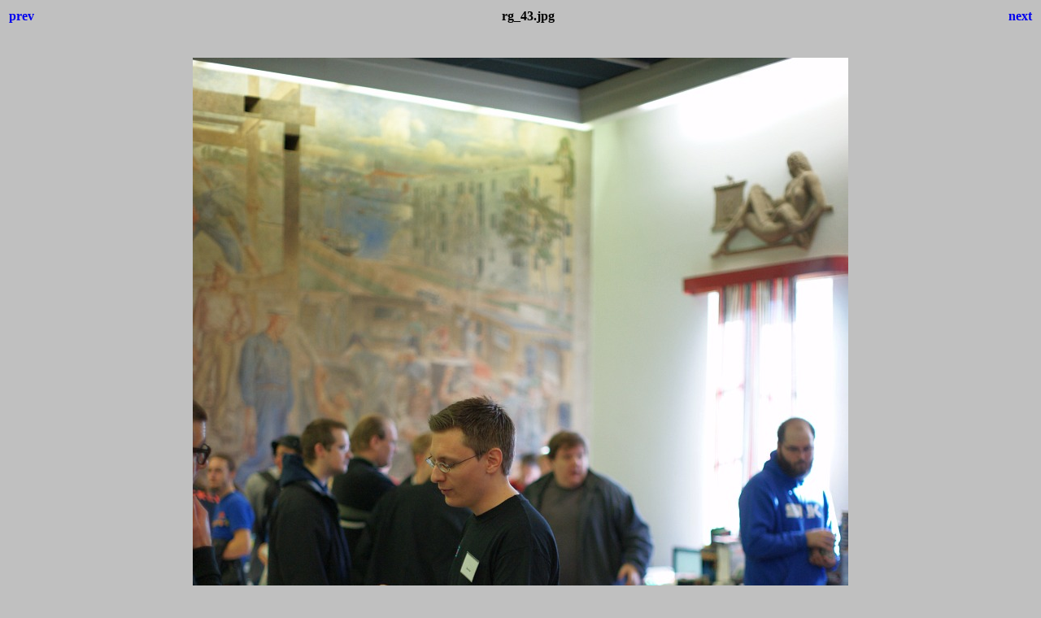

--- FILE ---
content_type: text/html
request_url: http://www.ym2149.com/photoweb/photo_rg2009/rg_43.html
body_size: 386
content:
<html>
<head>
<title>Retrogathering 2009</title>
<style>body {font-family:Verdana;}</style>
</head>

<body bgcolor="#C0C0C0">
<center>
<table width="100%">
<tr>
<td align=left>
<h4><A HREF="rg_42.html" style="text-decoration:none"> prev </a></h4>
</td>
<td align=center>
<h4>rg_43.jpg</h4>
</td>
<td align=right>
<h4><A HREF="rg_44.html" style="text-decoration:none"> next </a></h4>
</td>
</tr>
</table>
<br>
<IMG SRC="rg_43.jpg" width="806" height="1210">
<br>
<FONT face="Verdana, Arial, Helvetica, Sans-Serif" size="-2">rg_43.jpg<br>250.80 KB</FONT>
<br>
<h4><A HREF="index.html" style="text-decoration:none"> Thumbnails </a></h4>
</center>
</body>
</html>
